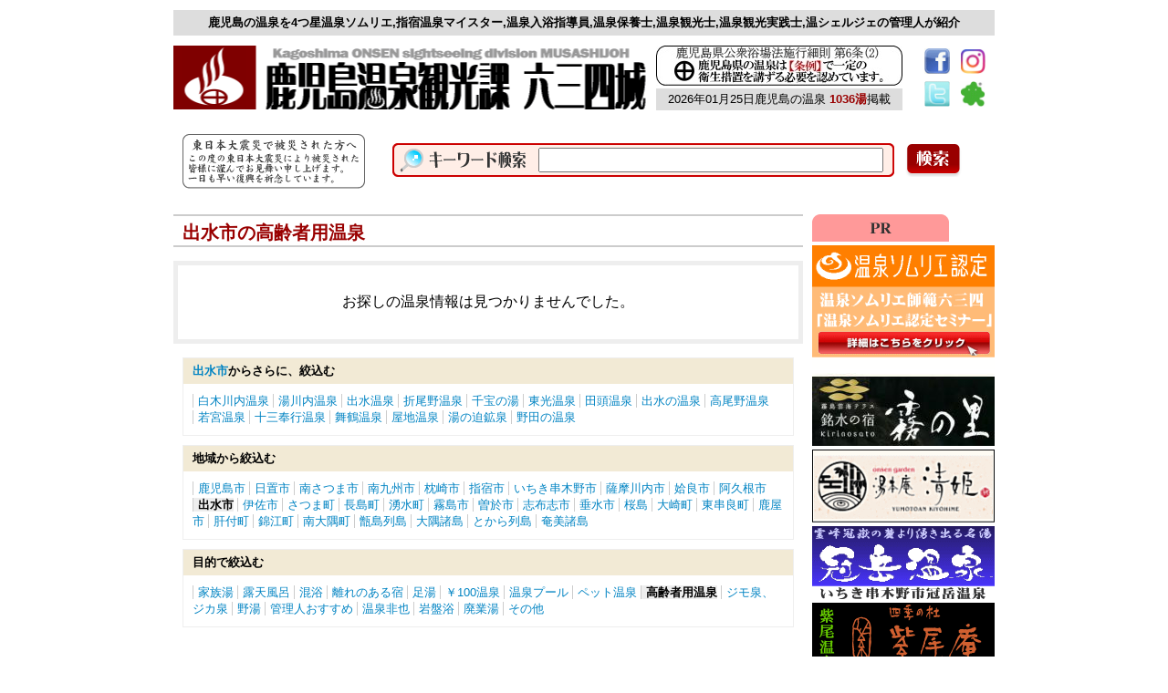

--- FILE ---
content_type: text/html
request_url: https://kagoshimaonsen.jp/?s=1406&pg=onsen&areaid=11&keyword=&categoryid=10&groupid=&sort=&limit=10
body_size: 16625
content:
<!DOCTYPE html>
<html lang="ja" dir="ltr">
<head>
    <meta charset="shift_jis">
    <meta http-equiv="X-UA-Compatible" content="IE=edge">
    <meta name="viewport" content="width=device-width,user-scalable=yes,maximum-scale=1" />
    <meta name="keywords" content="鹿児島,温泉,鹿児島温泉,温泉鹿児島,鹿児島の温泉,鹿児島,温泉ランキング,鹿児島,温泉旅館,鹿児島,温泉ホテル,鹿児島,露天風呂,鹿児島,温泉宿,鹿児島,宿,温泉,離れの宿,湯治,山の秘湯,島の秘湯,秘湯,貸切風呂,貸切露天風呂,鹿児島,掛け流し,鹿児島,源泉掛け流し,かけ流し,鹿児島,混浴" />
    <meta name="description" content="鹿児島温泉観光課管理人六三四が地域別≫市町村別≫温泉郷別に紹介!鹿児島の温泉ホテル、温泉旅館、温泉宿、湯治宿、露天風呂、家族湯、混浴、ペット温泉、足湯、岩盤浴など目的別に検索!" />
        <title>鹿児島の温泉を探そう- 鹿児島温泉情報 - 鹿児島温泉観光課六三四城</title>
    <link rel="shortcut icon" href="//www.iimo.jp/shop/1406/img/datebox/favicon_1406.ico" />    <style>
    header,footer,nav,section,article,figure,aside { display:block; }
    </style>
<script src="https://www.iimo.jp/js/mnt_script.js"></script>
<link rel="stylesheet" href="//www.iimo.jp/shop/1406/css/onsenlist_1406.css"><link rel="stylesheet" href="//www.iimo.jp/shop/1406/css/whole_1406.css"><script type="text/javascript">

  var _gaq = _gaq || [];
  _gaq.push(['_setAccount', 'UA-37149456-1']);
  _gaq.push(['_trackPageview']);

  (function() {
    var ga = document.createElement('script'); ga.type = 'text/javascript'; ga.async = true;
    ga.src = ('https:' == document.location.protocol ? 'https://ssl' : 'http://www') + '.google-analytics.com/ga.js';
    var s = document.getElementsByTagName('script')[0]; s.parentNode.insertBefore(ga, s);
  })();

</script>


</head>
<body ><div id="Zentai">

 <div id="SiteHeader">

  <h2 class="HeadLine">鹿児島の温泉を4つ星温泉ソムリエ,指宿温泉マイスター,温泉入浴指導員,温泉保養士,温泉観光士,温泉観光実践士,温シェルジェの管理人が紹介</h2>

  <h1 class="TitleBox"><a href="http://www.kagoshimaonsen.jp">鹿児島温泉観光課六三四城</a></h1>

  <div class="MiddleBox">
   <span class="jyourei">鹿児島県の温泉は条例で一定の衛生措置を講ずる必要を定めております。</span>
   <span class="sitenumber">2026年01月25日鹿児島の温泉 <b style="color:#990000;">1036湯</b>掲載</span>
  </div>
  <div class="GajetIcon">

<table style="width: 100%;" border="0">
<tbody>
<tr>
<td style="text-align: left;"><a title="六三四城Fb" href="http://ja-jp.facebook.com/pages/%E9%B9%BF%E5%85%90%E5%B3%B6%E6%B8%A9%E6%B3%89%E8%A6%B3%E5%85%89%E8%AA%B2%E5%85%AD%E4%B8%89%E5%9B%9B%E5%9F%8EFb/255330797832451#!/pages/%E9%B9%BF%E5%85%90%E5%B3%B6%E6%B8%A9%E6%B3%89%E8%A6%B3%E5%85%89%E8%AA%B2%E5%85%AD%E4%B8%89%E5%9B%9B%E5%9F%8EFb/255330797832451?sk=wall" target="_blank"><img title="Facebook" src="http://www.iimo.jp/shop/1406/img/icon/icon_facebook.gif" alt="Facebook" width="28" height="28" /></a></td>
<td style="text-align: left;"><a title="温泉ソムリエ師範六三四(@onsen634)のInstagram" href="https://www.instagram.com/onsen634/" target="_blank"><img title="instagram" src="http://www.iimo.jp/shop/1406/img/icon/icon_instagram.png" alt="instagram" width="28" height="28" /></a></td>
</tr>
<tr>
<td style="text-align: left;"><a title="六三四城twitter" href="http://twitter.com/#!/kagoshimaonsen" target="_blank"><img title="twitter" src="http://www.iimo.jp/shop/1406/img/icon/icon_twitter1.gif" alt="twitter" width="28" height="28" /></a></td>
<td style="text-align: left;"><a title="六三四城アメーバ" href="http://ameblo.jp/musashijou/theme-10043236193.html" target="_blank"><img title="ameba" src="http://www.iimo.jp/shop/1406/img/icon/icon_ameba1.gif" alt="ameba" width="28" height="28" /></a></td>
</tr>
</tbody>
</table>
 
　</div>

  <br clear="all">

 </div>

 <!--↓キーワード部分//-->
 <div id="SearchBox">

  <div class="hisai_img"></div>
  <form class="keyword" name="keyword" action="#" method="get">
   <input type="hidden" name="s" value="1406" >
   <input type="hidden" name="pg" value="onsen" >
   <input id="keyword" name="keyword" type="text" value="" size="33" style="font-size:18px;margin:5px 20px 0 160px;width:370px;">
  <input type="image" src="http://www.iimo.jp/shop/1406/img/design/search_btn.png" alt="検索" align="top">
  </form>
  <br clear="all">
 </div>
 <!--↑キーワード部分//-->

  <!--↓メイン部分//-->
 <!--変数のセット//-->
<!--変数のセット//-->

<!--絞り込みのセット//-->
<!--絞り込みのセット//-->

<br />

<div id="MainBox">

 <div id="onsen">
  <dl>

    <dt class="key"><h3 id="PageTitle"> 出水市の高齢者用温泉 </h3></dt>

    <dd class="value">

<!--検索一覧//-->
     
   <div style="border:#EEE 5px solid;padding:30px 0;margin:15px 0;">お探しの温泉情報は見つかりませんでした。</div>
   
  
  <!--絞込み//-->
  
      <div class="narrow">
  <h4><a href="?s=1406&pg=onsen&areaid=11&keyword=&categoryid=10&groupid=&sort=&limit=10">出水市</a>からさらに、絞込む</h4>
  <ul>
     <li><a href="?s=1406&pg=onsen&areaid=11.163&keyword=&categoryid=10&groupid=&sort=&limit=10">白木川内温泉</a></li>
     <li><a href="?s=1406&pg=onsen&areaid=11.164&keyword=&categoryid=10&groupid=&sort=&limit=10">湯川内温泉</a></li>
     <li><a href="?s=1406&pg=onsen&areaid=11.165&keyword=&categoryid=10&groupid=&sort=&limit=10">出水温泉</a></li>
     <li><a href="?s=1406&pg=onsen&areaid=11.166&keyword=&categoryid=10&groupid=&sort=&limit=10">折尾野温泉 </a></li>
     <li><a href="?s=1406&pg=onsen&areaid=11.167&keyword=&categoryid=10&groupid=&sort=&limit=10">千宝の湯</a></li>
     <li><a href="?s=1406&pg=onsen&areaid=11.168&keyword=&categoryid=10&groupid=&sort=&limit=10">東光温泉</a></li>
     <li><a href="?s=1406&pg=onsen&areaid=11.169&keyword=&categoryid=10&groupid=&sort=&limit=10">田頭温泉</a></li>
     <li><a href="?s=1406&pg=onsen&areaid=11.170&keyword=&categoryid=10&groupid=&sort=&limit=10">出水の温泉</a></li>
     <li><a href="?s=1406&pg=onsen&areaid=11.171&keyword=&categoryid=10&groupid=&sort=&limit=10">高尾野温泉</a></li>
     <li><a href="?s=1406&pg=onsen&areaid=11.172&keyword=&categoryid=10&groupid=&sort=&limit=10">若宮温泉</a></li>
     <li><a href="?s=1406&pg=onsen&areaid=11.173&keyword=&categoryid=10&groupid=&sort=&limit=10">十三奉行温泉</a></li>
     <li><a href="?s=1406&pg=onsen&areaid=11.174&keyword=&categoryid=10&groupid=&sort=&limit=10">舞鶴温泉</a></li>
     <li><a href="?s=1406&pg=onsen&areaid=11.175&keyword=&categoryid=10&groupid=&sort=&limit=10">屋地温泉</a></li>
     <li><a href="?s=1406&pg=onsen&areaid=11.176&keyword=&categoryid=10&groupid=&sort=&limit=10">湯の迫鉱泉</a></li>
     <li><a href="?s=1406&pg=onsen&areaid=11.177&keyword=&categoryid=10&groupid=&sort=&limit=10">野田の温泉</a></li>
    </ul>
 </div>

    <div class="narrow">
  <h4>地域から絞込む</h4>
  <ul>
          <li><a href="?s=1406&pg=onsen&areaid=1&keyword=&categoryid=10&groupid=&sort=&limit=10">鹿児島市</a></li>     <li><a href="?s=1406&pg=onsen&areaid=2&keyword=&categoryid=10&groupid=&sort=&limit=10">日置市</a></li>     <li><a href="?s=1406&pg=onsen&areaid=3&keyword=&categoryid=10&groupid=&sort=&limit=10">南さつま市</a></li>     <li><a href="?s=1406&pg=onsen&areaid=4&keyword=&categoryid=10&groupid=&sort=&limit=10">南九州市</a></li>     <li><a href="?s=1406&pg=onsen&areaid=5&keyword=&categoryid=10&groupid=&sort=&limit=10">枕崎市</a></li>     <li><a href="?s=1406&pg=onsen&areaid=6&keyword=&categoryid=10&groupid=&sort=&limit=10">指宿市</a></li>     <li><a href="?s=1406&pg=onsen&areaid=7&keyword=&categoryid=10&groupid=&sort=&limit=10">いちき串木野市</a></li>     <li><a href="?s=1406&pg=onsen&areaid=8&keyword=&categoryid=10&groupid=&sort=&limit=10">薩摩川内市</a></li>     <li><a href="?s=1406&pg=onsen&areaid=9&keyword=&categoryid=10&groupid=&sort=&limit=10">姶良市</a></li>     <li><a href="?s=1406&pg=onsen&areaid=10&keyword=&categoryid=10&groupid=&sort=&limit=10">阿久根市</a></li>     <li> <b>出水市</b> </li>     <li><a href="?s=1406&pg=onsen&areaid=12&keyword=&categoryid=10&groupid=&sort=&limit=10">伊佐市</a></li>     <li><a href="?s=1406&pg=onsen&areaid=13&keyword=&categoryid=10&groupid=&sort=&limit=10">さつま町</a></li>     <li><a href="?s=1406&pg=onsen&areaid=14&keyword=&categoryid=10&groupid=&sort=&limit=10">長島町</a></li>     <li><a href="?s=1406&pg=onsen&areaid=15&keyword=&categoryid=10&groupid=&sort=&limit=10">湧水町</a></li>     <li><a href="?s=1406&pg=onsen&areaid=16&keyword=&categoryid=10&groupid=&sort=&limit=10">霧島市</a></li>     <li><a href="?s=1406&pg=onsen&areaid=17&keyword=&categoryid=10&groupid=&sort=&limit=10">曽於市</a></li>     <li><a href="?s=1406&pg=onsen&areaid=18&keyword=&categoryid=10&groupid=&sort=&limit=10">志布志市</a></li>     <li><a href="?s=1406&pg=onsen&areaid=19&keyword=&categoryid=10&groupid=&sort=&limit=10">垂水市</a></li>     <li><a href="?s=1406&pg=onsen&areaid=20&keyword=&categoryid=10&groupid=&sort=&limit=10">桜島</a></li>     <li><a href="?s=1406&pg=onsen&areaid=21&keyword=&categoryid=10&groupid=&sort=&limit=10">大崎町</a></li>     <li><a href="?s=1406&pg=onsen&areaid=22&keyword=&categoryid=10&groupid=&sort=&limit=10">東串良町</a></li>     <li><a href="?s=1406&pg=onsen&areaid=23&keyword=&categoryid=10&groupid=&sort=&limit=10">鹿屋市</a></li>     <li><a href="?s=1406&pg=onsen&areaid=24&keyword=&categoryid=10&groupid=&sort=&limit=10">肝付町</a></li>     <li><a href="?s=1406&pg=onsen&areaid=25&keyword=&categoryid=10&groupid=&sort=&limit=10">錦江町</a></li>     <li><a href="?s=1406&pg=onsen&areaid=26&keyword=&categoryid=10&groupid=&sort=&limit=10">南大隅町</a></li>     <li><a href="?s=1406&pg=onsen&areaid=27&keyword=&categoryid=10&groupid=&sort=&limit=10">甑島列島</a></li>     <li><a href="?s=1406&pg=onsen&areaid=28&keyword=&categoryid=10&groupid=&sort=&limit=10">大隅諸島</a></li>     <li><a href="?s=1406&pg=onsen&areaid=29&keyword=&categoryid=10&groupid=&sort=&limit=10">とから列島</a></li>     <li><a href="?s=1406&pg=onsen&areaid=30&keyword=&categoryid=10&groupid=&sort=&limit=10">奄美諸島</a></li>    </ul>
 </div>

  
      <div class="narrow">
  <h4>目的で絞込む</h4>
  <ul>
     <li><a href="?s=1406&pg=onsen&categoryid=3&keyword=&areaid=11&groupid=&sort=&limit=10">家族湯</a></li>
     <li><a href="?s=1406&pg=onsen&categoryid=4&keyword=&areaid=11&groupid=&sort=&limit=10">露天風呂</a></li>
     <li><a href="?s=1406&pg=onsen&categoryid=5&keyword=&areaid=11&groupid=&sort=&limit=10">混浴</a></li>
     <li><a href="?s=1406&pg=onsen&categoryid=16&keyword=&areaid=11&groupid=&sort=&limit=10">離れのある宿</a></li>
     <li><a href="?s=1406&pg=onsen&categoryid=6&keyword=&areaid=11&groupid=&sort=&limit=10">足湯</a></li>
     <li><a href="?s=1406&pg=onsen&categoryid=7&keyword=&areaid=11&groupid=&sort=&limit=10">￥100温泉</a></li>
     <li><a href="?s=1406&pg=onsen&categoryid=8&keyword=&areaid=11&groupid=&sort=&limit=10">温泉プール</a></li>
     <li><a href="?s=1406&pg=onsen&categoryid=9&keyword=&areaid=11&groupid=&sort=&limit=10">ペット温泉</a></li>
     <li> <b>高齢者用温泉</b> </li>
     <li><a href="?s=1406&pg=onsen&categoryid=11&keyword=&areaid=11&groupid=&sort=&limit=10">ジモ泉、ジカ泉</a></li>
     <li><a href="?s=1406&pg=onsen&categoryid=18&keyword=&areaid=11&groupid=&sort=&limit=10">野湯</a></li>
     <li><a href="?s=1406&pg=onsen&categoryid=17&keyword=&areaid=11&groupid=&sort=&limit=10">管理人おすすめ</a></li>
     <li><a href="?s=1406&pg=onsen&categoryid=13&keyword=&areaid=11&groupid=&sort=&limit=10">温泉非也</a></li>
     <li><a href="?s=1406&pg=onsen&categoryid=14&keyword=&areaid=11&groupid=&sort=&limit=10">岩盤浴</a></li>
     <li><a href="?s=1406&pg=onsen&categoryid=12&keyword=&areaid=11&groupid=&sort=&limit=10">廃業湯</a></li>
     <li><a href="?s=1406&pg=onsen&categoryid=19&keyword=&areaid=11&groupid=&sort=&limit=10">その他</a></li>
    </ul>
 </div>

    <!--絞込み//-->

  <br />
  <div align="right" style="font-size:13px;margin:10px;">-> <a href="?s=1406&pg=onsen">鹿児島温泉施設</a></div>
 </div>

    </dd>
   </dl>



</div>  <!--↑メイン部分//-->

 
 <div id="SideBox">
    <!--↓右ライン：広告//-->
    <div style="text-align:left;">
    <p style="margin:0;"><a href="http://www.kagoshimaonsen.jp/?s=1406&amp;pg=news&amp;id=32288"><img alt="温泉PR" src="http://www.iimo.jp/shop/1406/img/design/Button_pr.png" style="width: 150px; height: 30px;" /><br />
<img alt="" src="http://www.iimo.jp/shop/1406/img/semiannai.gif" style="width: 200px; height: 136px;" /></a></p>

<p style="margin:0;"><a href="https://kirinosato-kirishima.com/" target="_blank"><img alt="" src="http://www.iimo.jp/shop/1406/img/kirinosatobn.jpg" style="width: 200px; height: 80px;" /></a></p>

<p style="margin:0;"><a href="https://www.kiyohime.jp/" target="_blank"><img alt="" src="http://www.iimo.jp/shop/1406/img/yumotoan.gif" style="width: 200px; height: 80px;" /></a></p>

<p style="margin:0;"><a href="http://kanmuridake-spa.com/" target="_blank"><img alt="いちき串木野 冠岳温泉" src="http://www.iimo.jp/shop/1406/img/top_banner_short/banner_kanmuridake.gif
" /></a><br />
<a href="http://www.shibian.jp/" target="_blank"><img alt="紫尾温泉 紫尾庵" src="http://www.iimo.jp/shop/1406/img/top_banner_short/shibian_ban.gif
" /></a></p>

<p style="margin:0;"><a href="https://shibisou.jp/" target="_blank"><img alt="" src="http://www.iimo.jp/shop/1406/img/shibisou.gif" style="width: 200px; height: 80px;" /></a><br />
<a href="http://tamanoyu.jp/" target="_blank"><img alt="宮之城温泉 玉の湯" src="http://www.iimo.jp/shop/1406/img/tamanoyunew.gif" style="width: 201px; height: 81px;" /></a><br />
<a href="http://www.koyokan.net/" target="_blank"><img alt="垂水温泉 江洋館" src="http://www.iimo.jp/shop/1406/img/top_banner_short/pr_side_kouyoukan.gif
" /></a></p>

<p style="margin:0;"><a href="https://sanga.kagoshima.jp/" target="_blank"><img alt="" src="http://www.iimo.jp/shop/1406/img/sanga.gif" style="width: 200px; height: 80px;" /></a></p>

<p style="margin:0;"><a href="http://www.nonoka-onsen.com/home.html" target="_blank"><img alt="" src="http://www.iimo.jp/shop/1406/img/nonoka.gif" style="width: 200px; height: 80px;" /></a></p>

<p style="margin:0;"><a href="https://chidorisoushibions.wixsite.com/chidorisou" target="_blank"><img alt="" src="http://www.iimo.jp/shop/1406/img/chidorisou.gif" style="width: 200px; height: 80px;" /></a><br />
<a href="http://shibionsen.web.fc2.com/" target="_blank"><img alt="紫尾温泉組合" src="http://www.iimo.jp/shop/1406/img/top_banner_short/pr_side_shibionsenkumiai.gif
" /></a></p>

<p><img alt="鹿児島温泉観光課情報" src="http://www.iimo.jp/shop/1406/img/design/Button_information.png" style="width: 150px; height: 30px;" /><br />
<a href="http://www.kagoshimaonsen.jp/?s=1406&amp;pg=news&amp;id=6783"><img alt="" src="http://www.iimo.jp/shop/1406/img/banyokuiku.gif" style="width: 200px; height: 117px;" /></a><br />
<a href="http://www.kagoshimaonsen.jp/?s=1406&amp;pg=news&amp;id=33388"><img alt="" src="http://www.iimo.jp/shop/1406/img/bankouen.gif" style="width: 200px; height: 117px;" /></a></p>

<ul>
	<li><a href="?s=1406&amp;pg=page&amp;pageid=293">Special topics</a></li>
	<li><a href="?s=1406&amp;pg=page&amp;pageid=303&amp;pageid=451">Sommelier&#39;s trip</a></li>
	<li><a href="?s=1406&amp;pg=page&amp;pageid=444">ONSEN festa</a></li>
	<li><a href="?s=1406&amp;pg=page&amp;pageid=278">Link</a></li>
	<li><a href="?s=1406&amp;pg=page&amp;id=136&amp;pageid=265">Information</a></li>
	<li><a href="?s=1406&amp;pg=page&amp;pageid=231">Ryoumaden</a></li>
	<li><a href="?s=1406&amp;pg=page&amp;pageid=225">Archives</a></li>
	<li><a href="?s=1406&amp;pg=page&amp;id=160&amp;pageid=285">Ninomaru</a></li>
	<li><a href="mailto:info@kagoshimaonsen.jp?subject=六三四城問合せ">Mail</a></li>
</ul>

    
    </div>
  <!--↑右ライン：広告//-->
 </div>

 
 <br clear="all" class="clear">
 <br />

 <div id="FootBox">

  <div class="contents">
   <ul>
    <li><a href="http://www.kagoshimaonsen.jp">HOME</a></li>
      <li><a href="http://www.kagoshimaonsen.jp?pg=page&amp;id=136&amp;pageid=265" >Infomation</a></li>
      <li><a href="http://www.kagoshimaonsen.jp?pg=page&amp;id=152&amp;pageid=279" >Privacy policy</a></li>
      <li><a href="http://www.kagoshimaonsen.jp?pg=page&amp;id=1374&amp;pageid=0" >Cancellation policy</a></li>
      <li><a href="http://www.kagoshimaonsen.jp?pg=tokutei">特定商取引法について</a></li>  
    <li><a href="mailto:info@kagoshimaonsen.jp?subject=六三四城問合せ">Mail</a></li>

   </ul>
  </div>
  <div class="copyright">Copyright(c)2012鹿児島温泉観光課六三四城.ALL Rights Reserved</div>

 </div>

 <br clear="all" class="clear">

</div><script src="https://code.jquery.com/jquery-3.4.1.min.js" integrity="sha256-CSXorXvZcTkaix6Yvo6HppcZGetbYMGWSFlBw8HfCJo=" crossorigin="anonymous"></script>

</body>
</html>

--- FILE ---
content_type: application/javascript
request_url: https://www.iimo.jp/js/mnt_script.js
body_size: 1118
content:
var lastDispField;

function getObjectById(id) {
	return (document.all && document.all(id)
		 || document.getElementById && document.getElementById(id));
}

function exp(name) {

	var t = document.getElementById(name).style;
	var d = document.getElementById("div-"+name).style;
	var iw = document.body.clientWidth;
	if(!t) return;
	
	d.position = 'absolute';
	d.width  = (iw - 450) + 'px'; 
	d.height = '200px';
	d.border = '1px solid #999999';
	d.background= '#f0f0f0';
	d.zIndex = 5;
	
	t.width  = (iw - 460) + 'px'; 
	t.height = '180px';
	
	document.getElementById("eb-"+name).style.display='none';
	document.getElementById("cb-"+name).style.display='inline';
	
}

function col(name) {
	var t = document.getElementById(name).style;
	var d = document.getElementById("div-"+name).style;
	var iw = document.body.clientWidth;
	
	t.width = t.height = '';
	
	d.position = 'static';
	d.width = d.height = d.border = d.background= '';

	document.getElementById("eb-"+name).style.display='inline';
	document.getElementById("cb-"+name).style.display='none';

}


/** アップロード画面をポップアップ */
function openUpload(name, sid) {
	w = open("imgup.cgi?name=" + name + "&shopid=" + sid, "upload",
	"width=480,height=200,menubar=no,location=no,scrollbars=yes,status=yes,resizable=yes");
	return false;
}

function openProductUpload(name) {
	w = open("imgup_product.cgi?name=" + name + "&shopid=21", "upload",
	"width=480,height=200,menubar=no,location=no,scrollbars=yes,status=yes,resizable=yes");
	return false;
}

function preview_product() {
	wnd = window.open('', 'prev', 
		'scrollbars=yes,width=600,height=500');
	fm = document.forms[0];
	vt=fm.target; vm=fm.mode.value;
	fm.target="prev"; fm.mode.value="preview_product"; fm.submit();
	fm.target=vt; fm.mode.value=vm;
	wnd.focus();
}

//* 商品一括削除時使用 */
function item_ikkatu() {
	wFlg = false;
	ob = eval("document.frm.elements['delete_list[]']");
	if (ob) {
		if (ob.length) {
			for (i = 0; i < ob.length; i++) {
				if (ob[i].checked == true) {
					wFlg = true;
					break;
				}
			}
		} else {
			if (ob.checked == true) {
				wFlg = true;
			}
		}
	} else {
		alert("削除項目が選択されていません。");
		return;
	}
	if (wFlg == false) { alert("削除項目が選択されていません。"); return; }

	if( !window.confirm("チェックされている項目を一括で削除します。よろしいですか？") ){ return; }

	document.frm.action="?mode=item&type=ikkatu";
	document.frm.submit();
}


//** 管理画面内の警告 */
function check(text){
	
	if( !text ) text = '*';
	
	if(window.confirm( text + "処理を実行してもよろしいですか？")){
	return true; // 「OK」時は送信を実行 
	}else{
	return false; // 送信を中止 
	}

}


// 商品登録時のフィールド表示切り替え
function showProductField(id) {
  obj = getObjectById("field_" + id);
   
   if (lastDispField) 
   		lastDispField.style.display = 'none';
   
   obj.style.display = 'block';
   lastDispField = obj;
}


//フォーム切り替え
function checkradio( id , disp ) {
  document.getElementById(id).style.display = disp;
}

